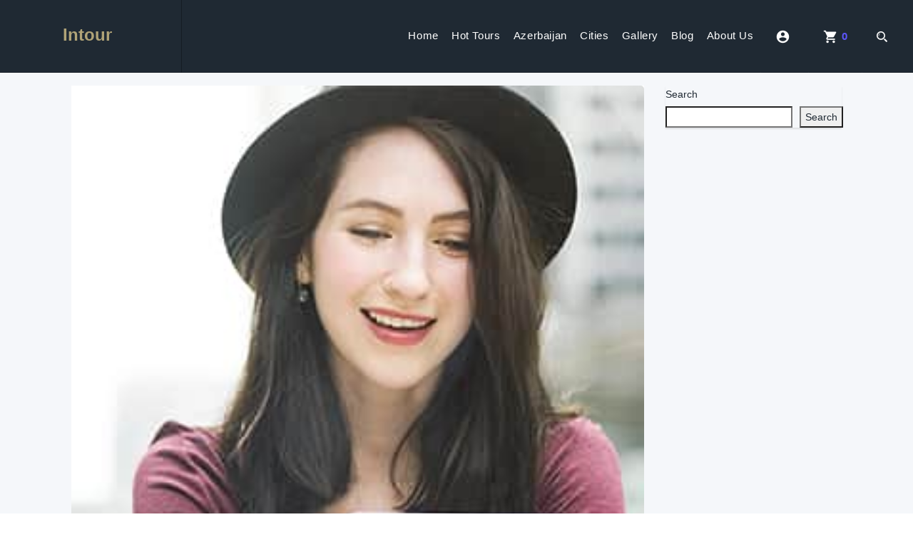

--- FILE ---
content_type: text/html; charset=UTF-8
request_url: https://intour.az/testimonial/riya-yahida-spain/
body_size: 14550
content:
<!DOCTYPE html>
<html lang="en-US">

<head>
	<meta charset="utf-8">
	<meta http-equiv="X-UA-Compatible" content="IE=edge">
	<meta name="viewport" content="width=device-width, initial-scale=1.0">
	<link rel="profile" href="http://gmpg.org/xfn/11">
	<link rel="pingback" href="https://intour.az/xmlrpc.php">

	<!-- favion -->
	<title>Riya Yahida &#8211; Spain &#8211; Intour</title>
<meta name='robots' content='max-image-preview:large' />
<link rel='dns-prefetch' href='//connect.facebook.net' />
<link rel="alternate" type="application/rss+xml" title="Intour &raquo; Feed" href="https://intour.az/feed/" />
<link rel="alternate" type="application/rss+xml" title="Intour &raquo; Comments Feed" href="https://intour.az/comments/feed/" />
<link rel="alternate" type="application/rss+xml" title="Intour &raquo; Riya Yahida &#8211; Spain Comments Feed" href="https://intour.az/testimonial/riya-yahida-spain/feed/" />
<link rel="alternate" title="oEmbed (JSON)" type="application/json+oembed" href="https://intour.az/wp-json/oembed/1.0/embed?url=https%3A%2F%2Fintour.az%2Ftestimonial%2Friya-yahida-spain%2F" />
<link rel="alternate" title="oEmbed (XML)" type="text/xml+oembed" href="https://intour.az/wp-json/oembed/1.0/embed?url=https%3A%2F%2Fintour.az%2Ftestimonial%2Friya-yahida-spain%2F&#038;format=xml" />
<style id='wp-img-auto-sizes-contain-inline-css' type='text/css'>
img:is([sizes=auto i],[sizes^="auto," i]){contain-intrinsic-size:3000px 1500px}
/*# sourceURL=wp-img-auto-sizes-contain-inline-css */
</style>
<style id='wp-emoji-styles-inline-css' type='text/css'>

	img.wp-smiley, img.emoji {
		display: inline !important;
		border: none !important;
		box-shadow: none !important;
		height: 1em !important;
		width: 1em !important;
		margin: 0 0.07em !important;
		vertical-align: -0.1em !important;
		background: none !important;
		padding: 0 !important;
	}
/*# sourceURL=wp-emoji-styles-inline-css */
</style>
<style id='wp-block-library-inline-css' type='text/css'>
:root{--wp-block-synced-color:#7a00df;--wp-block-synced-color--rgb:122,0,223;--wp-bound-block-color:var(--wp-block-synced-color);--wp-editor-canvas-background:#ddd;--wp-admin-theme-color:#007cba;--wp-admin-theme-color--rgb:0,124,186;--wp-admin-theme-color-darker-10:#006ba1;--wp-admin-theme-color-darker-10--rgb:0,107,160.5;--wp-admin-theme-color-darker-20:#005a87;--wp-admin-theme-color-darker-20--rgb:0,90,135;--wp-admin-border-width-focus:2px}@media (min-resolution:192dpi){:root{--wp-admin-border-width-focus:1.5px}}.wp-element-button{cursor:pointer}:root .has-very-light-gray-background-color{background-color:#eee}:root .has-very-dark-gray-background-color{background-color:#313131}:root .has-very-light-gray-color{color:#eee}:root .has-very-dark-gray-color{color:#313131}:root .has-vivid-green-cyan-to-vivid-cyan-blue-gradient-background{background:linear-gradient(135deg,#00d084,#0693e3)}:root .has-purple-crush-gradient-background{background:linear-gradient(135deg,#34e2e4,#4721fb 50%,#ab1dfe)}:root .has-hazy-dawn-gradient-background{background:linear-gradient(135deg,#faaca8,#dad0ec)}:root .has-subdued-olive-gradient-background{background:linear-gradient(135deg,#fafae1,#67a671)}:root .has-atomic-cream-gradient-background{background:linear-gradient(135deg,#fdd79a,#004a59)}:root .has-nightshade-gradient-background{background:linear-gradient(135deg,#330968,#31cdcf)}:root .has-midnight-gradient-background{background:linear-gradient(135deg,#020381,#2874fc)}:root{--wp--preset--font-size--normal:16px;--wp--preset--font-size--huge:42px}.has-regular-font-size{font-size:1em}.has-larger-font-size{font-size:2.625em}.has-normal-font-size{font-size:var(--wp--preset--font-size--normal)}.has-huge-font-size{font-size:var(--wp--preset--font-size--huge)}.has-text-align-center{text-align:center}.has-text-align-left{text-align:left}.has-text-align-right{text-align:right}.has-fit-text{white-space:nowrap!important}#end-resizable-editor-section{display:none}.aligncenter{clear:both}.items-justified-left{justify-content:flex-start}.items-justified-center{justify-content:center}.items-justified-right{justify-content:flex-end}.items-justified-space-between{justify-content:space-between}.screen-reader-text{border:0;clip-path:inset(50%);height:1px;margin:-1px;overflow:hidden;padding:0;position:absolute;width:1px;word-wrap:normal!important}.screen-reader-text:focus{background-color:#ddd;clip-path:none;color:#444;display:block;font-size:1em;height:auto;left:5px;line-height:normal;padding:15px 23px 14px;text-decoration:none;top:5px;width:auto;z-index:100000}html :where(.has-border-color){border-style:solid}html :where([style*=border-top-color]){border-top-style:solid}html :where([style*=border-right-color]){border-right-style:solid}html :where([style*=border-bottom-color]){border-bottom-style:solid}html :where([style*=border-left-color]){border-left-style:solid}html :where([style*=border-width]){border-style:solid}html :where([style*=border-top-width]){border-top-style:solid}html :where([style*=border-right-width]){border-right-style:solid}html :where([style*=border-bottom-width]){border-bottom-style:solid}html :where([style*=border-left-width]){border-left-style:solid}html :where(img[class*=wp-image-]){height:auto;max-width:100%}:where(figure){margin:0 0 1em}html :where(.is-position-sticky){--wp-admin--admin-bar--position-offset:var(--wp-admin--admin-bar--height,0px)}@media screen and (max-width:600px){html :where(.is-position-sticky){--wp-admin--admin-bar--position-offset:0px}}

/*# sourceURL=wp-block-library-inline-css */
</style><style id='wp-block-search-inline-css' type='text/css'>
.wp-block-search__button{margin-left:10px;word-break:normal}.wp-block-search__button.has-icon{line-height:0}.wp-block-search__button svg{height:1.25em;min-height:24px;min-width:24px;width:1.25em;fill:currentColor;vertical-align:text-bottom}:where(.wp-block-search__button){border:1px solid #ccc;padding:6px 10px}.wp-block-search__inside-wrapper{display:flex;flex:auto;flex-wrap:nowrap;max-width:100%}.wp-block-search__label{width:100%}.wp-block-search.wp-block-search__button-only .wp-block-search__button{box-sizing:border-box;display:flex;flex-shrink:0;justify-content:center;margin-left:0;max-width:100%}.wp-block-search.wp-block-search__button-only .wp-block-search__inside-wrapper{min-width:0!important;transition-property:width}.wp-block-search.wp-block-search__button-only .wp-block-search__input{flex-basis:100%;transition-duration:.3s}.wp-block-search.wp-block-search__button-only.wp-block-search__searchfield-hidden,.wp-block-search.wp-block-search__button-only.wp-block-search__searchfield-hidden .wp-block-search__inside-wrapper{overflow:hidden}.wp-block-search.wp-block-search__button-only.wp-block-search__searchfield-hidden .wp-block-search__input{border-left-width:0!important;border-right-width:0!important;flex-basis:0;flex-grow:0;margin:0;min-width:0!important;padding-left:0!important;padding-right:0!important;width:0!important}:where(.wp-block-search__input){appearance:none;border:1px solid #949494;flex-grow:1;font-family:inherit;font-size:inherit;font-style:inherit;font-weight:inherit;letter-spacing:inherit;line-height:inherit;margin-left:0;margin-right:0;min-width:3rem;padding:8px;text-decoration:unset!important;text-transform:inherit}:where(.wp-block-search__button-inside .wp-block-search__inside-wrapper){background-color:#fff;border:1px solid #949494;box-sizing:border-box;padding:4px}:where(.wp-block-search__button-inside .wp-block-search__inside-wrapper) .wp-block-search__input{border:none;border-radius:0;padding:0 4px}:where(.wp-block-search__button-inside .wp-block-search__inside-wrapper) .wp-block-search__input:focus{outline:none}:where(.wp-block-search__button-inside .wp-block-search__inside-wrapper) :where(.wp-block-search__button){padding:4px 8px}.wp-block-search.aligncenter .wp-block-search__inside-wrapper{margin:auto}.wp-block[data-align=right] .wp-block-search.wp-block-search__button-only .wp-block-search__inside-wrapper{float:right}
/*# sourceURL=https://intour.az/wp-includes/blocks/search/style.min.css */
</style>
<style id='wp-block-group-inline-css' type='text/css'>
.wp-block-group{box-sizing:border-box}:where(.wp-block-group.wp-block-group-is-layout-constrained){position:relative}
/*# sourceURL=https://intour.az/wp-includes/blocks/group/style.min.css */
</style>
<link rel='stylesheet' id='wc-blocks-style-css' href='https://intour.az/wp-content/plugins/woocommerce/assets/client/blocks/wc-blocks.css?ver=wc-10.1.1' type='text/css' media='all' />
<style id='global-styles-inline-css' type='text/css'>
:root{--wp--preset--aspect-ratio--square: 1;--wp--preset--aspect-ratio--4-3: 4/3;--wp--preset--aspect-ratio--3-4: 3/4;--wp--preset--aspect-ratio--3-2: 3/2;--wp--preset--aspect-ratio--2-3: 2/3;--wp--preset--aspect-ratio--16-9: 16/9;--wp--preset--aspect-ratio--9-16: 9/16;--wp--preset--color--black: #000000;--wp--preset--color--cyan-bluish-gray: #abb8c3;--wp--preset--color--white: #ffffff;--wp--preset--color--pale-pink: #f78da7;--wp--preset--color--vivid-red: #cf2e2e;--wp--preset--color--luminous-vivid-orange: #ff6900;--wp--preset--color--luminous-vivid-amber: #fcb900;--wp--preset--color--light-green-cyan: #7bdcb5;--wp--preset--color--vivid-green-cyan: #00d084;--wp--preset--color--pale-cyan-blue: #8ed1fc;--wp--preset--color--vivid-cyan-blue: #0693e3;--wp--preset--color--vivid-purple: #9b51e0;--wp--preset--gradient--vivid-cyan-blue-to-vivid-purple: linear-gradient(135deg,rgb(6,147,227) 0%,rgb(155,81,224) 100%);--wp--preset--gradient--light-green-cyan-to-vivid-green-cyan: linear-gradient(135deg,rgb(122,220,180) 0%,rgb(0,208,130) 100%);--wp--preset--gradient--luminous-vivid-amber-to-luminous-vivid-orange: linear-gradient(135deg,rgb(252,185,0) 0%,rgb(255,105,0) 100%);--wp--preset--gradient--luminous-vivid-orange-to-vivid-red: linear-gradient(135deg,rgb(255,105,0) 0%,rgb(207,46,46) 100%);--wp--preset--gradient--very-light-gray-to-cyan-bluish-gray: linear-gradient(135deg,rgb(238,238,238) 0%,rgb(169,184,195) 100%);--wp--preset--gradient--cool-to-warm-spectrum: linear-gradient(135deg,rgb(74,234,220) 0%,rgb(151,120,209) 20%,rgb(207,42,186) 40%,rgb(238,44,130) 60%,rgb(251,105,98) 80%,rgb(254,248,76) 100%);--wp--preset--gradient--blush-light-purple: linear-gradient(135deg,rgb(255,206,236) 0%,rgb(152,150,240) 100%);--wp--preset--gradient--blush-bordeaux: linear-gradient(135deg,rgb(254,205,165) 0%,rgb(254,45,45) 50%,rgb(107,0,62) 100%);--wp--preset--gradient--luminous-dusk: linear-gradient(135deg,rgb(255,203,112) 0%,rgb(199,81,192) 50%,rgb(65,88,208) 100%);--wp--preset--gradient--pale-ocean: linear-gradient(135deg,rgb(255,245,203) 0%,rgb(182,227,212) 50%,rgb(51,167,181) 100%);--wp--preset--gradient--electric-grass: linear-gradient(135deg,rgb(202,248,128) 0%,rgb(113,206,126) 100%);--wp--preset--gradient--midnight: linear-gradient(135deg,rgb(2,3,129) 0%,rgb(40,116,252) 100%);--wp--preset--font-size--small: 13px;--wp--preset--font-size--medium: 20px;--wp--preset--font-size--large: 36px;--wp--preset--font-size--x-large: 42px;--wp--preset--spacing--20: 0.44rem;--wp--preset--spacing--30: 0.67rem;--wp--preset--spacing--40: 1rem;--wp--preset--spacing--50: 1.5rem;--wp--preset--spacing--60: 2.25rem;--wp--preset--spacing--70: 3.38rem;--wp--preset--spacing--80: 5.06rem;--wp--preset--shadow--natural: 6px 6px 9px rgba(0, 0, 0, 0.2);--wp--preset--shadow--deep: 12px 12px 50px rgba(0, 0, 0, 0.4);--wp--preset--shadow--sharp: 6px 6px 0px rgba(0, 0, 0, 0.2);--wp--preset--shadow--outlined: 6px 6px 0px -3px rgb(255, 255, 255), 6px 6px rgb(0, 0, 0);--wp--preset--shadow--crisp: 6px 6px 0px rgb(0, 0, 0);}:where(.is-layout-flex){gap: 0.5em;}:where(.is-layout-grid){gap: 0.5em;}body .is-layout-flex{display: flex;}.is-layout-flex{flex-wrap: wrap;align-items: center;}.is-layout-flex > :is(*, div){margin: 0;}body .is-layout-grid{display: grid;}.is-layout-grid > :is(*, div){margin: 0;}:where(.wp-block-columns.is-layout-flex){gap: 2em;}:where(.wp-block-columns.is-layout-grid){gap: 2em;}:where(.wp-block-post-template.is-layout-flex){gap: 1.25em;}:where(.wp-block-post-template.is-layout-grid){gap: 1.25em;}.has-black-color{color: var(--wp--preset--color--black) !important;}.has-cyan-bluish-gray-color{color: var(--wp--preset--color--cyan-bluish-gray) !important;}.has-white-color{color: var(--wp--preset--color--white) !important;}.has-pale-pink-color{color: var(--wp--preset--color--pale-pink) !important;}.has-vivid-red-color{color: var(--wp--preset--color--vivid-red) !important;}.has-luminous-vivid-orange-color{color: var(--wp--preset--color--luminous-vivid-orange) !important;}.has-luminous-vivid-amber-color{color: var(--wp--preset--color--luminous-vivid-amber) !important;}.has-light-green-cyan-color{color: var(--wp--preset--color--light-green-cyan) !important;}.has-vivid-green-cyan-color{color: var(--wp--preset--color--vivid-green-cyan) !important;}.has-pale-cyan-blue-color{color: var(--wp--preset--color--pale-cyan-blue) !important;}.has-vivid-cyan-blue-color{color: var(--wp--preset--color--vivid-cyan-blue) !important;}.has-vivid-purple-color{color: var(--wp--preset--color--vivid-purple) !important;}.has-black-background-color{background-color: var(--wp--preset--color--black) !important;}.has-cyan-bluish-gray-background-color{background-color: var(--wp--preset--color--cyan-bluish-gray) !important;}.has-white-background-color{background-color: var(--wp--preset--color--white) !important;}.has-pale-pink-background-color{background-color: var(--wp--preset--color--pale-pink) !important;}.has-vivid-red-background-color{background-color: var(--wp--preset--color--vivid-red) !important;}.has-luminous-vivid-orange-background-color{background-color: var(--wp--preset--color--luminous-vivid-orange) !important;}.has-luminous-vivid-amber-background-color{background-color: var(--wp--preset--color--luminous-vivid-amber) !important;}.has-light-green-cyan-background-color{background-color: var(--wp--preset--color--light-green-cyan) !important;}.has-vivid-green-cyan-background-color{background-color: var(--wp--preset--color--vivid-green-cyan) !important;}.has-pale-cyan-blue-background-color{background-color: var(--wp--preset--color--pale-cyan-blue) !important;}.has-vivid-cyan-blue-background-color{background-color: var(--wp--preset--color--vivid-cyan-blue) !important;}.has-vivid-purple-background-color{background-color: var(--wp--preset--color--vivid-purple) !important;}.has-black-border-color{border-color: var(--wp--preset--color--black) !important;}.has-cyan-bluish-gray-border-color{border-color: var(--wp--preset--color--cyan-bluish-gray) !important;}.has-white-border-color{border-color: var(--wp--preset--color--white) !important;}.has-pale-pink-border-color{border-color: var(--wp--preset--color--pale-pink) !important;}.has-vivid-red-border-color{border-color: var(--wp--preset--color--vivid-red) !important;}.has-luminous-vivid-orange-border-color{border-color: var(--wp--preset--color--luminous-vivid-orange) !important;}.has-luminous-vivid-amber-border-color{border-color: var(--wp--preset--color--luminous-vivid-amber) !important;}.has-light-green-cyan-border-color{border-color: var(--wp--preset--color--light-green-cyan) !important;}.has-vivid-green-cyan-border-color{border-color: var(--wp--preset--color--vivid-green-cyan) !important;}.has-pale-cyan-blue-border-color{border-color: var(--wp--preset--color--pale-cyan-blue) !important;}.has-vivid-cyan-blue-border-color{border-color: var(--wp--preset--color--vivid-cyan-blue) !important;}.has-vivid-purple-border-color{border-color: var(--wp--preset--color--vivid-purple) !important;}.has-vivid-cyan-blue-to-vivid-purple-gradient-background{background: var(--wp--preset--gradient--vivid-cyan-blue-to-vivid-purple) !important;}.has-light-green-cyan-to-vivid-green-cyan-gradient-background{background: var(--wp--preset--gradient--light-green-cyan-to-vivid-green-cyan) !important;}.has-luminous-vivid-amber-to-luminous-vivid-orange-gradient-background{background: var(--wp--preset--gradient--luminous-vivid-amber-to-luminous-vivid-orange) !important;}.has-luminous-vivid-orange-to-vivid-red-gradient-background{background: var(--wp--preset--gradient--luminous-vivid-orange-to-vivid-red) !important;}.has-very-light-gray-to-cyan-bluish-gray-gradient-background{background: var(--wp--preset--gradient--very-light-gray-to-cyan-bluish-gray) !important;}.has-cool-to-warm-spectrum-gradient-background{background: var(--wp--preset--gradient--cool-to-warm-spectrum) !important;}.has-blush-light-purple-gradient-background{background: var(--wp--preset--gradient--blush-light-purple) !important;}.has-blush-bordeaux-gradient-background{background: var(--wp--preset--gradient--blush-bordeaux) !important;}.has-luminous-dusk-gradient-background{background: var(--wp--preset--gradient--luminous-dusk) !important;}.has-pale-ocean-gradient-background{background: var(--wp--preset--gradient--pale-ocean) !important;}.has-electric-grass-gradient-background{background: var(--wp--preset--gradient--electric-grass) !important;}.has-midnight-gradient-background{background: var(--wp--preset--gradient--midnight) !important;}.has-small-font-size{font-size: var(--wp--preset--font-size--small) !important;}.has-medium-font-size{font-size: var(--wp--preset--font-size--medium) !important;}.has-large-font-size{font-size: var(--wp--preset--font-size--large) !important;}.has-x-large-font-size{font-size: var(--wp--preset--font-size--x-large) !important;}
/*# sourceURL=global-styles-inline-css */
</style>

<style id='classic-theme-styles-inline-css' type='text/css'>
/*! This file is auto-generated */
.wp-block-button__link{color:#fff;background-color:#32373c;border-radius:9999px;box-shadow:none;text-decoration:none;padding:calc(.667em + 2px) calc(1.333em + 2px);font-size:1.125em}.wp-block-file__button{background:#32373c;color:#fff;text-decoration:none}
/*# sourceURL=/wp-includes/css/classic-themes.min.css */
</style>
<link rel='stylesheet' id='contact-form-7-css' href='https://intour.az/wp-content/plugins/contact-form-7/includes/css/styles.css?ver=6.1.1' type='text/css' media='all' />
<link rel='stylesheet' id='woocommerce-layout-css' href='https://intour.az/wp-content/plugins/woocommerce/assets/css/woocommerce-layout.css?ver=10.1.1' type='text/css' media='all' />
<link rel='stylesheet' id='woocommerce-smallscreen-css' href='https://intour.az/wp-content/plugins/woocommerce/assets/css/woocommerce-smallscreen.css?ver=10.1.1' type='text/css' media='only screen and (max-width: 768px)' />
<link rel='stylesheet' id='woocommerce-general-css' href='https://intour.az/wp-content/plugins/woocommerce/assets/css/woocommerce.css?ver=10.1.1' type='text/css' media='all' />
<style id='woocommerce-inline-inline-css' type='text/css'>
.woocommerce form .form-row .required { visibility: visible; }
/*# sourceURL=woocommerce-inline-inline-css */
</style>
<link rel='stylesheet' id='brands-styles-css' href='https://intour.az/wp-content/plugins/woocommerce/assets/css/brands.css?ver=10.1.1' type='text/css' media='all' />
<link rel='stylesheet' id='entrada-font-awesome-css' href='https://intour.az/wp-content/themes/entrada/dist/styles/lib/font-awesome.css?ver=6.9' type='text/css' media='all' />
<link rel='stylesheet' id='entrada-materials-css' href='https://intour.az/wp-content/themes/entrada/vendors/material-design-icons/material-icons.css?ver=6.9' type='text/css' media='all' />
<link rel='stylesheet' id='entrada-icomoon-css' href='https://intour.az/wp-content/themes/entrada/dist/styles/lib/icomoon.css?ver=6.9' type='text/css' media='all' />
<link rel='stylesheet' id='entrada-animate-css' href='https://intour.az/wp-content/themes/entrada/dist/styles/lib/animate.css?ver=6.9' type='text/css' media='all' />
<link rel='stylesheet' id='entrada-bootstrap-css' href='https://intour.az/wp-content/themes/entrada/dist/styles/bootstrap.css?ver=6.9' type='text/css' media='all' />
<link rel='stylesheet' id='entrada-owl-carousel-css' href='https://intour.az/wp-content/themes/entrada/dist/styles/lib/owl.carousel.css?ver=6.9' type='text/css' media='all' />
<link rel='stylesheet' id='entrada-owl-theme-css' href='https://intour.az/wp-content/themes/entrada/dist/styles/lib/owl.theme.css?ver=6.9' type='text/css' media='all' />
<link rel='stylesheet' id='entrada-jquery-css' href='https://intour.az/wp-content/themes/entrada/vendors/jquery-ui/jquery-ui.min.css?ver=6.9' type='text/css' media='all' />
<link rel='stylesheet' id='entrada-jquery-fancybox-css' href='https://intour.az/wp-content/themes/entrada/vendors/fancybox/jquery.fancybox.css?ver=6.9' type='text/css' media='all' />
<link rel='stylesheet' id='entrada-datepicker-css' href='https://intour.az/wp-content/themes/entrada/vendors/bootstrap-datetimepicker-master/dist/css/bootstrap-datepicker.css?ver=6.9' type='text/css' media='all' />
<link rel='stylesheet' id='entrada-datepicker-standalone-css' href='https://intour.az/wp-content/themes/entrada/vendors/bootstrap-datetimepicker-master/dist/css/bootstrap-datepicker.standalone.css?ver=6.9' type='text/css' media='all' />
<link rel='stylesheet' id='entrada-rateyo-css' href='https://intour.az/wp-content/themes/entrada/vendors/rateYo/min/jquery.rateyo.min.css?ver=6.9' type='text/css' media='all' />
<link rel='stylesheet' id='entrada-style-css' href='https://intour.az/wp-content/themes/entrada-child-modern/style.css?ver=6.9' type='text/css' media='all' />
<link rel='stylesheet' id='entrada-styles-css' href='https://intour.az/wp-content/themes/entrada/admin/vc/vc_overwrite.css?ver=6.9' type='text/css' media='all' />
<link rel='stylesheet' id='entrada-vc-addons-css' href='https://intour.az/wp-content/plugins/entrada-vc-addons/css/entrada_vc_addons.css?ver=6.9' type='text/css' media='all' />
<script type="text/javascript" src="https://intour.az/wp-includes/js/jquery/jquery.min.js?ver=3.7.1" id="jquery-core-js"></script>
<script type="text/javascript" src="https://intour.az/wp-includes/js/jquery/jquery-migrate.min.js?ver=3.4.1" id="jquery-migrate-js"></script>
<script type="text/javascript" src="https://intour.az/wp-content/plugins/woocommerce/assets/js/jquery-blockui/jquery.blockUI.min.js?ver=2.7.0-wc.10.1.1" id="jquery-blockui-js" data-wp-strategy="defer"></script>
<script type="text/javascript" id="wc-add-to-cart-js-extra">
/* <![CDATA[ */
var wc_add_to_cart_params = {"ajax_url":"/wp-admin/admin-ajax.php","wc_ajax_url":"/?wc-ajax=%%endpoint%%","i18n_view_cart":"View cart","cart_url":"https://intour.az/cart/","is_cart":"","cart_redirect_after_add":"no"};
//# sourceURL=wc-add-to-cart-js-extra
/* ]]> */
</script>
<script type="text/javascript" src="https://intour.az/wp-content/plugins/woocommerce/assets/js/frontend/add-to-cart.min.js?ver=10.1.1" id="wc-add-to-cart-js" data-wp-strategy="defer"></script>
<script type="text/javascript" src="https://intour.az/wp-content/plugins/woocommerce/assets/js/js-cookie/js.cookie.min.js?ver=2.1.4-wc.10.1.1" id="js-cookie-js" defer="defer" data-wp-strategy="defer"></script>
<script type="text/javascript" id="woocommerce-js-extra">
/* <![CDATA[ */
var woocommerce_params = {"ajax_url":"/wp-admin/admin-ajax.php","wc_ajax_url":"/?wc-ajax=%%endpoint%%","i18n_password_show":"Show password","i18n_password_hide":"Hide password"};
//# sourceURL=woocommerce-js-extra
/* ]]> */
</script>
<script type="text/javascript" src="https://intour.az/wp-content/plugins/woocommerce/assets/js/frontend/woocommerce.min.js?ver=10.1.1" id="woocommerce-js" defer="defer" data-wp-strategy="defer"></script>
<script type="text/javascript" src="https://intour.az/wp-content/plugins/js_composer/assets/js/vendors/woocommerce-add-to-cart.js?ver=6.6.0" id="vc_woocommerce-add-to-cart-js-js"></script>
<link rel="https://api.w.org/" href="https://intour.az/wp-json/" /><link rel="EditURI" type="application/rsd+xml" title="RSD" href="https://intour.az/xmlrpc.php?rsd" />
<meta name="generator" content="WordPress 6.9" />
<meta name="generator" content="WooCommerce 10.1.1" />
<link rel="canonical" href="https://intour.az/testimonial/riya-yahida-spain/" />
<link rel='shortlink' href='https://intour.az/?p=418' />
<script type="text/javascript"> /* <![CDATA[ */ var entradaObj = {}; var entrada_params = {"cookie_path":"","admin_ajax_url":"https:\/\/intour.az\/wp-admin\/admin-ajax.php","site_home_url":"https:\/\/intour.az\/","facebook_appId":false,"no_more_record_found":"NO MORE RECORD FOUND.","no_more_comment_found":"No more comment to load.","no_trip_matches":"No Trip matches your search criteria.","load_more":"LOAD MORE","loading":"LOADING...","procesing_msg":"Please wait while processing...","read_full_review":"Read Full Comment","hide_full_review":"Hide Full Comment","more_option":"More Option","hide_option":"Hide Option","email_mandatory_msg":"Email must be filled out.","uemail_mandatory_msg":"Username Or Email must be filled out.","fname_mandatory_msg":"Your first name must be filled out.","lname_mandatory_msg":"Your last name must be filled out.","aname_mandatory_msg":"Your name must be filled out.","uname_mandatory_msg":"Username must be filled out.","pass_mandatory_msg":"Password must be filled out.","rating_mandatory_msg":"Rating must be selected.","comment_mandatory_msg":"Comment must be filled out.","email_valid_msg":"Valid Email must be filled out.","entrada_locale":"en"};/* ]]> */ </script>
<meta property="fb:appid" content="" />
<meta property="og:type" content="website" />
<meta property="og:title" content="Riya Yahida &#8211; Spain" />
<meta property="og:url" content="https://intour.az/testimonial/riya-yahida-spain/" />
<meta property="og:description" content="This is Photoshop&#8217;s version of Lorem Ipsum. Proin gravida nibh vel velit auctor aliquet. Aenean sollicitudin, lorem quis bibendum auctor, nisi elit consequat ipsum, nec sagittis sem nibh id elit.&hellip;" />
<meta property="og:image" content="https://intour.az/wp-content/uploads/2016/05/shutterstock_446796706-1-300x300.jpg" />
<meta property="og:image:width" content="384" />
<meta property="og:image:height" content="250" />
<meta property="og:site_name" content="Intour" />
<meta property="og:locale" content="en_US" /><style title="Customizer color layout">
	a:hover {
		color: #b0a377;
	}

	.sidebar .panel-heading a {
		color: #b0a377;
	}

	.side-list.hovered-list a:hover {
		color: #b0a377;
	}

	.side-list li.active a {
		color: #b0a377;
	}

	.services-block.has-bg .ico-article:hover .content-title,
	.services-block.has-bg .ico-article:hover a {
		color: #b0a377;
	}

	.services-block.has-bg .ico-article:hover .ico-holder {
		color: #b0a377;
	}

	.dropdown-menu a:hover {
		color: #b0a377;
	}

	.feature-block li a:hover {
		color: #b0a377;
	}

	.content-block.guide-add .social-networks a:hover {
		background: #b0a377;
	}

	.btn.btn-primary:hover {
		border-color: #fafafa;
		background: #fafafa;
	}

	.btn.btn-default {
		border-color: #e2e2e2;
		background: #252525;
	}

	.btn.btn-default:before {
		background: #b0a377;
	}

	.btn.btn-default:hover {
		border-color: #b0a377;
	}

	.btn.btn-info-sub {
		background: #b0a377;
		border-color: #b0a377;
	}

	.btn.btn-info-sub:hover {
		background: #474d4b;
		border-color: #474d4b;
	}

	.btn.btn-info {
		background: #b0a377;
		border-color: #b0a377;
	}

	.btn.btn-info:hover {
		background: #474d4b;
		border-color: #474d4b;
	}

	.btn.btn-white:hover {
		background: #fff;
		color: #b0a377;
	}

	.btn-banner {
		color: #b0a377;
		border: 1px solid #b0a377;
	}

	.btn-banner:hover {
		background: #b0a377;
	}

	.woocommerce input.button {
		background-color: #b0a377;
	}

	.woocommerce input.button:hover {
		background-color: #474d4b;
	}

	.filter-option .link.active,
	.filter-option .link:hover {
		color: #b0a377;
	}

	.pagination-wrap .btn-next a:hover,
	.pagination-wrap .btn-prev a:hover {
		background: none;
		color: #b0a377;
	}

	.pagination-wrap.pagination-solid {
		background: #b0a377;
	}

	.pagination-wrap li a:hover {
		background: #b0a377;
	}

	.pagination-wrap li.active a {
		background: #b0a377;
	}

	.pagination-wrap li.active a:hover {
		background: #b0a377;
	}

	.count-block .block-1 {
		background: #fafafa;
	}

	.count-block .block-2 {
		background: #e2e2e2;
	}

	.count-block .block-3 {
		background: #474d4b;
	}

	.count-block .block-4 {
		background: #b0a377;
	}

	.article.has-hover-s2:hover h3 a {
		color: #474d4b;
	}

	.article.has-hover-s3:hover h3 a {
		color: #b0a377;
	}

	.article .hover-article a:hover {
		color: #b0a377;
	}

	.article .ico-action a:hover {
		color: #474d4b;
	}

	.article h3 a:hover {
		color: #b0a377;
	}

	.article .img-wrap .social-networks a {
		background: #474d4b;
	}

	.article .thumbnail:hover h3 a {
		color: #b0a377;
	}

	.article .thumbnail:hover footer .price span {
		color: #b0a377;
	}

	.article.blog-article:hover .heading {
		color: #474d4b;
	}

	.article.blog-article:hover .heading h3 a {
		color: #474d4b;
	}

	.article.blog-article:hover .link-view a {
		color: #474d4b;
	}

	.article.blog-article:hover .star-rating a,
	.article.blog-article:hover .star-rating span {
		color: #474d4b;
	}

	.article.blog-article .footer-sub a:hover {
		color: #474d4b;
	}

	.blog-single .meta-article a:hover {
		color: #474d4b;
	}

	.meta-article .ico-action a:hover {
		color: #474d4b;
	}

	.img-article .holder:hover .caption,
	.img-article .holder:hover .text-block {
		background: #474d4b;
	}

	.list-view .article .thumbnail:hover h3 a {
		color: #474d4b;
	}

	.list-view .article .thumbnail:hover .price span {
		color: #474d4b;
	}

	.list-view .article .thumbnail:hover .activity-level .ico {
		color: #474d4b;
	}

	.list-view .article .thumbnail:hover .star-rating {
		color: #474d4b;
	}

	.list-view .article .ico-action a:hover {
		color: #474d4b;
	}

	.recent-block .thumbnail:hover .sub-info span:last-child {
		color: #474d4b;
	}

	.recent-block .article .popup {
		background: #474d4b;
	}

	.recent-block .article .popup:before {
		border-top-color: #474d4b;
	}

	.datepicker table tr td.day:hover,
	.datepicker table tr td span:hover,
	.datepicker table tr td.day.focused {
		background: #b0a377;
	}

	.datepicker .datepicker-switch:hover,
	.datepicker .prev:hover,
	.datepicker .next:hover,
	.datepicker tfoot tr th:hover {
		background: #b0a377;
	}

	.datepicker table tr td.day.focused,
	.datepicker table tr td span.focused {
		color: #252525;
	}

	.datepicker table tr td.active:hover,
	.datepicker table tr td.active:hover:hover,
	.datepicker table tr td.active.disabled:hover,
	.datepicker table tr td.active.disabled:hover:hover,
	.datepicker table tr td.active:active,
	.datepicker table tr td.active:hover:active,
	.datepicker table tr td.active.disabled:active,
	.datepicker table tr td.active.disabled:hover:active,
	.datepicker table tr td.active.active,
	.datepicker table tr td.active:hover.active,
	.datepicker table tr td.active.disabled.active,
	.datepicker table tr td.active.disabled:hover.active,
	.datepicker table tr td.active.disabled,
	.datepicker table tr td.active:hover.disabled,
	.datepicker table tr td.active.disabled.disabled,
	.datepicker table tr td.active.disabled:hover.disabled,
	.datepicker table tr td.active[disabled],
	.datepicker table tr td.active:hover[disabled],
	.datepicker table tr td.active.disabled[disabled],
	.datepicker table tr td.active.disabled:hover[disabled],
	.datepicker table tr td span.active:hover,
	.datepicker table tr td span.active:hover:hover,
	.datepicker table tr td span.active.disabled:hover,
	.datepicker table tr td span.active.disabled:hover:hover,
	.datepicker table tr td span.active:active,
	.datepicker table tr td span.active:hover:active,
	.datepicker table tr td span.active.disabled:active,
	.datepicker table tr td span.active.disabled:hover:active,
	.datepicker table tr td span.active.active,
	.datepicker table tr td span.active:hover.active,
	.datepicker table tr td span.active.disabled.active,
	.datepicker table tr td span.active.disabled:hover.active,
	.datepicker table tr td span.active.disabled,
	.datepicker table tr td span.active:hover.disabled,
	.datepicker table tr td span.active.disabled.disabled,
	.datepicker table tr td span.active.disabled:hover.disabled,
	.datepicker table tr td span.active[disabled],
	.datepicker table tr td span.active:hover[disabled],
	.datepicker table tr td span.active.disabled[disabled],
	.datepicker table tr td span.active.disabled:hover[disabled] {
		background: #474d4b;
	}

	.datepicker table tr td.today,
	.datepicker table tr td.today.disabled,
	.datepicker table tr td.today.disabled:hover {
		background: #474d4b;
	}

	.jcf-select-drop.jcf-select-trip-select-v2 .jcf-hover {
		background: #b0a377;
	}

	.image-slide .controls a {
		background: #b0a377;
	}

	.image-slide .controls a:hover {
		background: #b0a377;
	}

	.popup {
		background: #b0a377;
	}

	.popup:before {
		border-bottom: 7px solid #b0a377;
	}

	.pop-opener:hover [class^='icon-'],
	.pop-opener:hover [class*=' icon-'] {
		color: #b0a377;
	}

	.article .pop-opener:hover [class^='icon-'],
	.article .pop-opener:hover [class*=' icon-'] {
		color: #474d4b;
	}

	.article .popup {
		background: #474d4b;
	}

	.article .popup:before {
		border-bottom-color: #474d4b;
	}

	.comment-slot .name a:hover {
		color: #474d4b;
	}

	.comments .comment-slot .text:hover a {
		color: #b0a377;
	}

	.comments .comment-slot .text:hover .star-rating {
		color: #b0a377;
	}

	.comments .link-more a:hover {
		color: #b0a377;
	}

	.featured-content.feature-small {
		background: #474d4b;
	}

	.progress .progress-bar {
		background: #b0a377;
	}

	.progress .value {
		background: #474d4b;
	}

	.progress .value:before {
		border-color: #474d4btransparent transparent;
	}

	.block-quotation {
		background: #b0a377;
	}

	.partner-block a:before {
		background: #474d4b;
	}

	.content-intro .map-col .holder {
		background: #474d4b;
	}

	.trip-info .reviews-info .star-rating {
		color: #474d4b;
	}

	#tour-slide .owl-prev:hover,
	#tour-slide .owl-next:hover {
		background: #b0a377;
	}

	.demo-wrapper .owl-theme .owl-controls .owl-buttons .owl-next,
	.demo-wrapper .owl-theme .owl-controls .owl-buttons .owl-prev {
		background: #252525;
	}

	.demo-wrapper .owl-theme .owl-controls .owl-buttons .owl-next:hover,
	.demo-wrapper .owl-theme .owl-controls .owl-buttons .owl-prev:hover {
		background: #b0a377;
	}

	.trip-detail .nav-wrap {
		background: #b0a377;
	}

	.top-user-panel>li>a:hover,
	.top-right-panel>li>a:hover,
	.top-right-panel>li>a:hover {
		color: #b0a377;
	}

	.header-box:hover {
		color: #b0a377;
	}

	.header-box a:hover {
		color: #b0a377;
	}

	.nav-tabs>li.active a,
	.nav-tabs>li:focus a {
		color: #b0a377;
	}

	.nav-tabs>li.active a:hover,
	.nav-tabs>li.active a.active,
	.nav-tabs>li.active a:focus,
	.nav-tabs>li:focus a:hover,
	.nav-tabs>li:focus a.active,
	.nav-tabs>li:focus a:focus {
		color: #b0a377;
	}

	.nav-tabs>li>a:hover {
		color: #b0a377;
	}

	.carousel .carousel-control:hover {
		background: #b0a377;
	}

	.reviews-slot .name a:hover {
		color: #b0a377;
	}

	.trip-form {
		box-shadow: none;
		background: rgba(, .80);
		border: 10px solid rgba(, .95);
	}

	.jcf-select.jcf-select-filter-select {
		background: #b0a377;
	}

	.jcf-select.jcf-select-sort-select {
		background: #b0a377;
	}

	.jcf-select-trip .jcf-select-drop-content {
		background: rgba(, .61);
	}

	.jcf-select-trip .jcf-list {
		background: rgba(, .61);
	}

	.jcf-select-trip .jcf-hover {
		background: rgba(50, 157, 136, .61);
	}

	.comment-form .form-rate .star-rating>span:hover {
		color: #474d4b;
	}

	.contact-info .tel.bg-blue {
		background: #474d4b;
	}

	.contact-form [type='submit'].btn {
		border-color: #b0a377;
	}

	.contact-form [type='submit'].btn:hover {
		background: #b0a377;
	}

	.contact-confirmation {
		color: #474d4b;
	}

	.error {
		color: #474d4b;
	}

	.special-block {
		background: #474d4b;
	}

	.browse-block .column.browse-destination a {
		background: #b0a377;
	}

	.browse-block .column.browse-adventures a {
		background: #474d4b;
	}

	.cart-holder .delete:hover {
		color: #b0a377;
	}

	.footer-nav a:hover {
		color: #e2e2e2;
	}

	.social-wrap li a:hover {
		color: #b0a377;
	}

	.footer-bottom a:hover {
		color: #e2e2e2;
	}

	.cart-list .name a:hover {
		color: #b0a377;
	}

	.cart-list li:hover a {
		color: #b0a377;
	}

	.cart-list li:hover .name a {
		color: #b0a377;
	}

	#scroll-to-top {
		background: #b0a377;
	}

	/* From Woocommerce */

	.product-detail-container .nav-v li a {
		border: 2px solid #252525;
	}

	.product-detail-container .nav-v li.active a,
	.product-detail-container .nav-v li:focus a {
		border: 2px solid #b0a377;
	}

	.woocommerce a.button,
	.woocommerce input.button,
	.woocommerce button.button {
		background-color: #b0a377!important;
	}

	.woocommerce a.button:hover,
	.woocommerce input.button:hover,
	.woocommerce button.button:hover {
		background: #474d4b!important;
	}

	.woocommerce .woocommerce-info {
		border-top: 3px solid #b0a377;
	}

	.woocommerce-MyAccount-navigation-link.is-active a {
		color: #474d4b;
	}

	/* Media Query Colors Customization */

	@media only screen and (min-width: 992px) {

		.default-page #header.white-header.fixed-position .navbar-default .navbar-nav>li>a:hover,
		#header.white-header.fixed-position .navbar-default .navbar-nav>li>a:hover {
			color: #b0a377;
		}

		.default-page #header.white-header.fixed-position .navbar-default .navbar-nav>li.hover>a,
		#header.white-header.fixed-position .navbar-default .navbar-nav>li.hover>a {
			color: #b0a377;
		}

		.default-page #header.default-white-header .navbar-default .navbar-nav>li>a:hover,
		#header.default-white-header .navbar-default .navbar-nav>li>a:hover {
			color: #b0a377;
		}

		.default-page #header.default-white-header .navbar-default .navbar-nav>li.hover>a,
		#header.default-white-header .navbar-default .navbar-nav>li.hover>a {
			color: #b0a377;
		}

		.dropdown-menu .drop-holder .col:hover .title,
		.dropdown-menu .drop-holder .col:hover .title a {
			color: #b0a377;
		}

	}

	@media only screen and (min-width: 1025px) {

		#header.fixed-position .navbar-default .navbar-nav>li>a:hover {
			color: #b0a377;
		}

		#header.fixed-position .navbar-default .navbar-nav>li>a:active {
			color: #b0a377;
		}

		#header.fixed-position .search-form .search-opener:hover {
			color: #b0a377;
		}

	}
</style>
<style type='text/css' id="customizer-styles">
	.banner-trip-form{ background:none; border:none;}#footer{background: url('https://intour.az/wp-content/themes/entrada/dist/images/footer/footer-pattern.png');}</style>

<style> @media only screen and ( min-width: 992px ) { .trip-form .holder { width: %; } }</style>	<noscript><style>.woocommerce-product-gallery{ opacity: 1 !important; }</style></noscript>
	<meta name="generator" content="Powered by WPBakery Page Builder - drag and drop page builder for WordPress."/>
<meta name="generator" content="Powered by Slider Revolution 6.5.5 - responsive, Mobile-Friendly Slider Plugin for WordPress with comfortable drag and drop interface." />
<link rel="icon" href="https://intour.az/wp-content/uploads/2016/04/cropped-06B81E8A-5470-4EE5-914E-F7F501A65D09-32x32.png" sizes="32x32" />
<link rel="icon" href="https://intour.az/wp-content/uploads/2016/04/cropped-06B81E8A-5470-4EE5-914E-F7F501A65D09-192x192.png" sizes="192x192" />
<link rel="apple-touch-icon" href="https://intour.az/wp-content/uploads/2016/04/cropped-06B81E8A-5470-4EE5-914E-F7F501A65D09-180x180.png" />
<meta name="msapplication-TileImage" content="https://intour.az/wp-content/uploads/2016/04/cropped-06B81E8A-5470-4EE5-914E-F7F501A65D09-270x270.png" />
<script type="text/javascript">function setREVStartSize(e){
			//window.requestAnimationFrame(function() {				 
				window.RSIW = window.RSIW===undefined ? window.innerWidth : window.RSIW;	
				window.RSIH = window.RSIH===undefined ? window.innerHeight : window.RSIH;	
				try {								
					var pw = document.getElementById(e.c).parentNode.offsetWidth,
						newh;
					pw = pw===0 || isNaN(pw) ? window.RSIW : pw;
					e.tabw = e.tabw===undefined ? 0 : parseInt(e.tabw);
					e.thumbw = e.thumbw===undefined ? 0 : parseInt(e.thumbw);
					e.tabh = e.tabh===undefined ? 0 : parseInt(e.tabh);
					e.thumbh = e.thumbh===undefined ? 0 : parseInt(e.thumbh);
					e.tabhide = e.tabhide===undefined ? 0 : parseInt(e.tabhide);
					e.thumbhide = e.thumbhide===undefined ? 0 : parseInt(e.thumbhide);
					e.mh = e.mh===undefined || e.mh=="" || e.mh==="auto" ? 0 : parseInt(e.mh,0);		
					if(e.layout==="fullscreen" || e.l==="fullscreen") 						
						newh = Math.max(e.mh,window.RSIH);					
					else{					
						e.gw = Array.isArray(e.gw) ? e.gw : [e.gw];
						for (var i in e.rl) if (e.gw[i]===undefined || e.gw[i]===0) e.gw[i] = e.gw[i-1];					
						e.gh = e.el===undefined || e.el==="" || (Array.isArray(e.el) && e.el.length==0)? e.gh : e.el;
						e.gh = Array.isArray(e.gh) ? e.gh : [e.gh];
						for (var i in e.rl) if (e.gh[i]===undefined || e.gh[i]===0) e.gh[i] = e.gh[i-1];
											
						var nl = new Array(e.rl.length),
							ix = 0,						
							sl;					
						e.tabw = e.tabhide>=pw ? 0 : e.tabw;
						e.thumbw = e.thumbhide>=pw ? 0 : e.thumbw;
						e.tabh = e.tabhide>=pw ? 0 : e.tabh;
						e.thumbh = e.thumbhide>=pw ? 0 : e.thumbh;					
						for (var i in e.rl) nl[i] = e.rl[i]<window.RSIW ? 0 : e.rl[i];
						sl = nl[0];									
						for (var i in nl) if (sl>nl[i] && nl[i]>0) { sl = nl[i]; ix=i;}															
						var m = pw>(e.gw[ix]+e.tabw+e.thumbw) ? 1 : (pw-(e.tabw+e.thumbw)) / (e.gw[ix]);					
						newh =  (e.gh[ix] * m) + (e.tabh + e.thumbh);
					}
					var el = document.getElementById(e.c);
					if (el!==null && el) el.style.height = newh+"px";					
					el = document.getElementById(e.c+"_wrapper");
					if (el!==null && el) {
						el.style.height = newh+"px";
						el.style.display = "block";
					}
				} catch(e){
					console.log("Failure at Presize of Slider:" + e)
				}					   
			//});
		  };</script>
<noscript><style> .wpb_animate_when_almost_visible { opacity: 1; }</style></noscript><link rel='stylesheet' id='rs-plugin-settings-css' href='https://intour.az/wp-content/plugins/revslider/public/assets/css/rs6.css?ver=6.5.5' type='text/css' media='all' />
<style id='rs-plugin-settings-inline-css' type='text/css'>
#rs-demo-id {}
/*# sourceURL=rs-plugin-settings-inline-css */
</style>
</head>

<body class="wpb-js-composer js-comp-ver-5.1.1 vc_responsive default-page ">
	<div class="preloader" id="pageLoad">
		<div class="holder">
			<div class="coffee_cup"></div>
		</div>
	</div>
	<!-- main wrapper of the page -->
	<div id="wrapper">
		<div class="page-wrapper">
			<!-- main header of the page -->
						<header id="header" class="white-header ">
									<div class="container-fluid">
						<!-- logo -->
						<div class="logo">
							<a href="https://intour.az/" class="logoanchor">
								<img class="normal hide" src="https://intour.az/wp-content/uploads/2016/04/06B81E8A-5470-4EE5-914E-F7F501A65D09.png" alt="Intour">
								<img class="gray-logo hide" src="https://intour.az/wp-content/uploads/2021/11/5e05a133-d6b2-49c4-a415-625c970fb6a8.jpg" alt="Intour">
								<span class="header_logo_text  ">Intour</span>
							</a>
						</div>
						<!-- main navigation -->
						<nav class="navbar navbar-default">
							<div class="navbar-header">
								<button type="button" class="navbar-toggle nav-opener" data-toggle="collapse" data-target="#nav">
									<span class="sr-only">Toggle Navigation</span>
									<span class="icon-bar"></span>
									<span class="icon-bar"></span>
									<span class="icon-bar"></span>
								</button>
							</div>
							<!-- main menu items and drop for mobile -->
							<div class="collapse navbar-collapse" id="nav">
								<!-- main navbar -->
								<div class="nav-right"><ul id="menu-intour" class="nav navbar-nav "><li id="menu-item-5733" class="menu-item menu-item-type-post_type menu-item-object-page menu-item-home menu-item-5733"><a href="https://intour.az/">Home</a><li id="menu-item-6320" class="menu-item menu-item-type-post_type menu-item-object-page menu-item-6320"><a href="https://intour.az/hot-tours/">Hot Tours</a><li id="menu-item-6190" class="menu-item menu-item-type-post_type menu-item-object-page menu-item-6190"><a href="https://intour.az/a/">Azerbaijan</a><li id="menu-item-5972" class="menu-item menu-item-type-post_type menu-item-object-page menu-item-5972"><a href="https://intour.az/cities/">Cities</a><li id="menu-item-5694" class="menu-item menu-item-type-post_type menu-item-object-page menu-item-5694"><a href="https://intour.az/gallery/">Gallery</a><li id="menu-item-5735" class="menu-item menu-item-type-custom menu-item-object-custom menu-item-5735"><a href="https://tinfo.az/">Blog</a><li id="menu-item-5651" class="menu-item menu-item-type-post_type menu-item-object-page menu-item-5651"><a href="https://intour.az/pages/about-us/">About Us</a></ul>								<ul class="nav navbar-nav ">
									<li class="visible-xs visible-sm">
						<a href="https://intour.az/login">
							<i class="material-icons">account_circle</i>
							<span class="text"> Login </span>
						</a>
					</li>
					<li class="hidden-xs hidden-sm v-divider">
						<a href="https://intour.az/login">
							<i class="material-icons">account_circle</i>
						</a>
					</li>									<li class="visible-xs visible-sm cart-visible"><a href="https://intour.az/cart/"><i class="material-icons">shopping_cart</i><span class="text">Cart</span></a></li><li class="hidden-xs hidden-sm nav-visible dropdown last-dropdown v-divider"><a href="https://intour.az/cart/" data-toggle="dropdown"><i class="material-icons">shopping_cart</i><span class="text hidden-md hidden-lg">Cart</span><span class="text hidden-xs hidden-sm">0</span></a><div class="dropdown-menu dropdown-md"><div class="drop-wrap cart-wrap"><strong class="title">Shopping Cart</strong><div class="footer"><p>Cart is Empty</p></div></div></div></li>																		<li class="visible-md visible-lg nav-visible v-divider"><a href="#" class="search-opener"><span class="icon icon-search"></span></a></li>
								</ul>
								</div>							</div>
						</nav>
					</div>
								<!-- search form -->
				

	<form class="search-form" action="https://intour.az">
		<fieldset>
			<a href="#" class="search-opener hidden-md hidden-lg">
				<span class="icon-search"></span>
			</a>
			<div class="search-wrap">
				<a href="#" class="search-opener close">
					<span class="icon-cross"></span>
				</a>
				<div class="form-group">
					<input type="text" autocomplete="off" class="form-control" name="s" placeholder="Search" id="search-input">
				</div>
			</div>
		</fieldset>
	</form>

			</header>
<main id="main">
	<div class="content-with-sidebar common-spacing content-left page-bg-colored">
		<div class="container">
							<div id="post-418" class="post-418 testimonial type-testimonial status-publish has-post-thumbnail hentry">
					<div id="two-columns" class="row">
						<div id="content" class="col-sm-8 col-md-9">
							<div class="blog-holder">
								<article class="blog-single">
									<div class="img-wrap"><img src="https://intour.az/wp-content/uploads/2016/05/shutterstock_446796706-1.jpg" width="870" height="480" class="img-responsive" alt=""></div><div class="description">
	<h1 class="content-main-heading">Riya Yahida &#8211; Spain</h1>
	<p>This is Photoshop&#8217;s version of Lorem Ipsum. Proin gravida nibh vel velit auctor aliquet. Aenean sollicitudin, lorem quis bibendum auctor, nisi elit consequat ipsum, nec sagittis sem nibh id elit. Duis sed odio sit amet nibh vulputate cursus a sit amet mauris.”</p>
	<footer class="meta-article">

		<div class="footer-sub">
			<div class="rate-info">
				Post by <a href="#">bombaadmin</a>
			</div>

			<div class="comment">
								<a href="https://intour.az/testimonial/riya-yahida-spain/">0 Comments</a>
			</div>
		</div>
		<ul class="ico-action">
			<li class="dropdown">
	    <a class="dLabel" data-toggle="dropdown" aria-haspopup="true" aria-expanded="false" href="#"><span class="icon-share"></span></a>
	    <ul class="dropdown-menu drop-social-share">
	    <li><a href="javascript:void(null);" class="facebook" onClick = "fb_callout(&quot;&quot;, &quot;&quot;, &quot;&quot;, &quot;&quot;);">
	        <span class="ico">
	            <span class="icon-facebook"></span>
	        </span>
	        <span class="text">Share</span>
	    </a>
	    </li>
	    <li><a href="javascript:void(null);" class="twitter" onClick ="share_on_twitter(&quot;&quot;, &quot;&quot;);">
	        <span class="ico">
	            <span class="icon-twitter"></span>
	        </span>
	        <span class="text">Tweet</span>
	    </a> </li>
	    </ul>
	    </li>		</ul>
	</footer>
</div>
<div id="comments" class="comments-area">
	<div class='comment_container comment-form'>	<div id="respond" class="comment-respond">
		<h3 id="reply-title" class="comment-reply-title">LEAVE A COMMENT</h3><form action="https://intour.az/wp-comments-post.php" method="post" id="comment-form" class="comment-form blog-comment-form"><div class="row"><div class="col-sm-12 form-group"><textarea placeholder="Your Comment" name="comment" class="form-control" aria-required="true"></textarea></div></div><div class="row"><div class="col-sm-6 form-group"><input placeholder="Full Name"  id="author" name="author" type="text" class="form-control"  value=""  required='required'></div>
<div class="col-sm-6 form-group"><input placeholder="Email" id="email" name="email" type="text" class="form-control"  value=""  required='required'></div>
<div class="col-sm-12 form-group"><input placeholder="Website"  id="url" name="url" type="text" class="form-control"  value=""></div>
<div class="col-sm-6 form-group form-rate"><input class="give_blog_rating" name="product_rating" type="hidden" value=""><input name="show_rating_field" type="hidden" value="yes"><input placeholder="Rate Article" type="text" class="form-control"><div class="star-rating"><div class="give_blog_rateYo" id="rate"></div></div></div></div><p class="form-submit"><input name="submit" type="submit" id="submit" class="btn btn-default" value="POST YOUR COMMENT" /> <input type='hidden' name='comment_post_ID' value='418' id='comment_post_ID' />
<input type='hidden' name='comment_parent' id='comment_parent' value='0' />
</p></form>	</div><!-- #respond -->
	</div></div>								</article>
							</div>
						</div>
						<aside id="sidebar" class="col-sm-4 col-md-3 sidebar">
	<div class="sidebar-holder">
		<div class="accordion">
			<div class="accordion-group default-widget"><form role="search" method="get" action="https://intour.az/" class="wp-block-search__button-outside wp-block-search__text-button wp-block-search"    ><label class="wp-block-search__label" for="wp-block-search__input-1" >Search</label><div class="wp-block-search__inside-wrapper" ><input class="wp-block-search__input" id="wp-block-search__input-1" placeholder="" value="" type="search" name="s" required /><button aria-label="Search" class="wp-block-search__button wp-element-button" type="submit" >Search</button></div></form></div></div></div><div class="accordion-group default-widget">
<div class="wp-block-group"><div class="wp-block-group__inner-container is-layout-flow wp-block-group-is-layout-flow"></div></div>
</div></div></div><div class="accordion-group default-widget">
<div class="wp-block-group"><div class="wp-block-group__inner-container is-layout-flow wp-block-group-is-layout-flow"></div></div>
</div></div></div><div class="accordion-group default-widget">
<div class="wp-block-group"><div class="wp-block-group__inner-container is-layout-flow wp-block-group-is-layout-flow"></div></div>
</div></div></div><div class="accordion-group default-widget">
<div class="wp-block-group"><div class="wp-block-group__inner-container is-layout-flow wp-block-group-is-layout-flow"></div></div>
</div></div></div><div class="accordion-group default-widget"><form role="search" method="get" id="searchform" class="inner-search" action="https://intour.az/" ><div class="input-wrap"><input type="text" value="" name="s" id="s" placeholder="Search"><button type="submit"><span class="icon-search"></span></button></div></form></div></div></div>
		<div class="accordion-group default-widget">
		<div class="panel-heading"><h4 class="panel-title default-title">Recent Posts</h4></div><div class="panel-collapse collapse in default-widget-panel" role="tabpanel"><div class="panel-body">
		<ul>
											<li>
					<a href="https://intour.az/%d1%82%d1%83%d1%80%d1%8b-%d0%b2-%d1%88%d0%be%d1%82%d0%bb%d0%b0%d0%bd%d0%b4%d0%b8%d1%8e/">Şotlandiyaya turlar</a>
									</li>
											<li>
					<a href="https://intour.az/novruz-turlari-2025/">NOVRUZ TURLARI 2025</a>
									</li>
											<li>
					<a href="https://intour.az/shangri-la-al-husn-oman/">Shangri-La Al Husn , Oman</a>
									</li>
											<li>
					<a href="https://intour.az/bakidan-birbasa-maldiv-adalarina-11-01-18-01-25-1-2-dbl-812-dan-baslayaraq/">BAKIDAN BİRBAŞA MALDİV ADALARINA! 11.01 – 18.01.25; 1/2 DBL, $ 812-dan başlayaraq</a>
									</li>
											<li>
					<a href="https://intour.az/q%c9%99t%c9%99r/">Qətər</a>
									</li>
					</ul>

		</div></div></div><div class="accordion-group default-widget"><div class="panel-heading"><h4 class="panel-title default-title">Categories</h4></div><div class="panel-collapse collapse in default-widget-panel" role="tabpanel"><div class="panel-body">
			<ul>
					<li class="cat-item cat-item-19"><a href="https://intour.az/category/tours/">Budget Tours</a> (9)
</li>
	<li class="cat-item cat-item-20"><a href="https://intour.az/category/insight/">Expert Insight</a> (7)
</li>
	<li class="cat-item cat-item-21"><a href="https://intour.az/category/independent/">Independent</a> (3)
</li>
	<li class="cat-item cat-item-22"><a href="https://intour.az/category/luxury-tours/">Luxury Tours</a> (2)
</li>
	<li class="cat-item cat-item-23"><a href="https://intour.az/category/safety/">Safety Tips</a> (7)
</li>
	<li class="cat-item cat-item-24"><a href="https://intour.az/category/tips-n-tricks/">Tips n Tricks</a> (3)
</li>
	<li class="cat-item cat-item-1"><a href="https://intour.az/category/uncategorized/">Uncategorized</a> (23)
</li>
			</ul>

			</div></div></div>		</div>
	</div>
</aside>					</div>
				</div>
					</div>
	</div>
</main>
</div>
<footer id="footer">
	<div class="container footer-main">
		<!-- footer links -->
		<div class="row footer-holder">
			<nav class="col-md-6 col-lg-3 footer-nav"><h3 class="widget-title">Contact</h3><ul class="menu address-block"><li class="wrap-text"><span class="icon-tel"></span> <a href="tel:994504450097">+994504450097</a></li><li class="wrap-text"><span class="icon-email"></span> <a href="mailto:intour@intour.az">intour@intour.az</a></li><li><span class="icon-home"></span> <address>D.Aliyeva 215,aprt 9
Baku ,Azerbaijan
AZ1014</address></li></ul></nav><nav class="col-md-6 col-lg-3 footer-nav"><h3 class="widget-title">Post Gallery</h3><ul class="side-list gallery-side-list horizontal-list"><li><a href="https://intour.az/%d1%82%d1%83%d1%80%d1%8b-%d0%b2-%d1%88%d0%be%d1%82%d0%bb%d0%b0%d0%bd%d0%b4%d0%b8%d1%8e/"><img src="https://intour.az/wp-content/uploads/2025/05/glasgow-2-150x150.jpg" alt="Image"></a></li><li><a href="https://intour.az/novruz-turlari-2025/"><img src="https://intour.az/wp-content/uploads/2025/02/Top-12-The-Best-Places-to-Visit-in-Gloucestershire-Unmissable-Places-to-See-860x485-1-150x150.jpg" alt="Image"></a></li><li><a href="https://intour.az/shangri-la-al-husn-oman/"><img src="https://intour.az/wp-content/uploads/2025/02/Shangri-La-Al-Husn-6-150x150.jpg" alt="Image"></a></li><li><a href="https://intour.az/bakidan-birbasa-maldiv-adalarina-11-01-18-01-25-1-2-dbl-812-dan-baslayaraq/"><img src="https://intour.az/wp-content/uploads/2025/01/R-2-150x150.jpeg" alt="Image"></a></li><li><a href="https://intour.az/q%c9%99t%c9%99r/"><img src="https://intour.az/wp-content/uploads/2024/12/R-1-150x150.jpeg" alt="Image"></a></li><li><a href="https://intour.az/maldiv-adalari/"><img src="https://intour.az/wp-content/uploads/2024/12/maxresdefault-150x150.jpg" alt="Image"></a></li><li><a href="https://intour.az/ramada-resort-by-wyndham-side-5/"><img src="https://intour.az/wp-content/uploads/2024/06/Medium-Ramada-Resort-by-Wyndham-Side_09-150x150.jpg" alt="Image"></a></li></ul></nav>		</div>
		<!-- social wrap -->
		<ul class="social-wrap"></ul>	</div>
		<div class="footer-bottom ">
		<div class="container">
			<div class="row">
				<div class="col-lg-6">
					<!-- copyright -->
					<strong class="copyright"><i class="fa fa-copyright"></i> <span class="copyright_text">
							Copyright 2021 - Entrada - An Adventure Theme - by Waituk						</span></strong>
				</div>
				<div class="col-lg-6">
					<ul class="payment-option">
											</ul>
				</div>
			</div>
		</div>
	</div>
</footer>
</div>
<!-- scroll to top -->
<div class="scroll-holder text-center">
	<a href="javascript:" id="scroll-to-top"><i class="icon-arrow-down"></i></a>
</div>
<div id='fb-root'></div>

		<script type="text/javascript">
			window.RS_MODULES = window.RS_MODULES || {};
			window.RS_MODULES.modules = window.RS_MODULES.modules || {};
			window.RS_MODULES.waiting = window.RS_MODULES.waiting || [];
			window.RS_MODULES.defered = true;
			window.RS_MODULES.moduleWaiting = window.RS_MODULES.moduleWaiting || {};
			window.RS_MODULES.type = 'compiled';
		</script>
		<script type="speculationrules">
{"prefetch":[{"source":"document","where":{"and":[{"href_matches":"/*"},{"not":{"href_matches":["/wp-*.php","/wp-admin/*","/wp-content/uploads/*","/wp-content/*","/wp-content/plugins/*","/wp-content/themes/entrada-child-modern/*","/wp-content/themes/entrada/*","/*\\?(.+)"]}},{"not":{"selector_matches":"a[rel~=\"nofollow\"]"}},{"not":{"selector_matches":".no-prefetch, .no-prefetch a"}}]},"eagerness":"conservative"}]}
</script>
<script type="text/javascript" src="https://intour.az/wp-includes/js/dist/hooks.min.js?ver=dd5603f07f9220ed27f1" id="wp-hooks-js"></script>
<script type="text/javascript" src="https://intour.az/wp-includes/js/dist/i18n.min.js?ver=c26c3dc7bed366793375" id="wp-i18n-js"></script>
<script type="text/javascript" id="wp-i18n-js-after">
/* <![CDATA[ */
wp.i18n.setLocaleData( { 'text direction\u0004ltr': [ 'ltr' ] } );
//# sourceURL=wp-i18n-js-after
/* ]]> */
</script>
<script type="text/javascript" src="https://intour.az/wp-content/plugins/contact-form-7/includes/swv/js/index.js?ver=6.1.1" id="swv-js"></script>
<script type="text/javascript" id="contact-form-7-js-before">
/* <![CDATA[ */
var wpcf7 = {
    "api": {
        "root": "https:\/\/intour.az\/wp-json\/",
        "namespace": "contact-form-7\/v1"
    }
};
//# sourceURL=contact-form-7-js-before
/* ]]> */
</script>
<script type="text/javascript" src="https://intour.az/wp-content/plugins/contact-form-7/includes/js/index.js?ver=6.1.1" id="contact-form-7-js"></script>
<script type="text/javascript" src="https://intour.az/wp-content/plugins/revslider/public/assets/js/rbtools.min.js?ver=6.5.5" defer async id="tp-tools-js"></script>
<script type="text/javascript" src="https://intour.az/wp-content/plugins/revslider/public/assets/js/rs6.min.js?ver=6.5.5" defer async id="revmin-js"></script>
<script type="text/javascript" src="https://intour.az/wp-content/themes/entrada/vendors/bootstrap/javascripts/bootstrap.min.js" id="entrada-bootstrap-js-js"></script>
<script type="text/javascript" src="https://intour.az/wp-content/themes/entrada/vendors/jquery-placeholder/jquery.placeholder.min.js" id="entrada-placeholder-js-js"></script>
<script type="text/javascript" src="https://intour.az/wp-content/themes/entrada/vendors/match-height/jquery.matchHeight-min.js" id="entrada-matchheight-js-js"></script>
<script type="text/javascript" src="https://intour.az/wp-content/themes/entrada/vendors/wow/wow.min.js" id="entrada-wowmin-js-js"></script>
<script type="text/javascript" src="https://intour.az/wp-content/themes/entrada/vendors/stellar/jquery.stellar.min.js" id="entrada-stellar-js-js"></script>
<script type="text/javascript" src="https://intour.az/wp-content/themes/entrada/vendors/validate/jquery.validate.min.js" id="entrada-validate-js-js"></script>
<script type="text/javascript" src="https://intour.az/wp-content/themes/entrada/vendors/waypoint/waypoints.min.js" id="entrada-waypoints-js-js"></script>
<script type="text/javascript" src="https://intour.az/wp-content/themes/entrada/vendors/counter-up/jquery.counterup.min.js" id="entrada-counterup-js-js"></script>
<script type="text/javascript" src="https://intour.az/wp-includes/js/jquery/ui/core.min.js?ver=1.13.3" id="jquery-ui-core-js"></script>
<script type="text/javascript" src="https://intour.az/wp-includes/js/jquery/ui/menu.min.js?ver=1.13.3" id="jquery-ui-menu-js"></script>
<script type="text/javascript" src="https://intour.az/wp-includes/js/dist/dom-ready.min.js?ver=f77871ff7694fffea381" id="wp-dom-ready-js"></script>
<script type="text/javascript" src="https://intour.az/wp-includes/js/dist/a11y.min.js?ver=cb460b4676c94bd228ed" id="wp-a11y-js"></script>
<script type="text/javascript" src="https://intour.az/wp-includes/js/jquery/ui/autocomplete.min.js?ver=1.13.3" id="jquery-ui-autocomplete-js"></script>
<script type="text/javascript" src="https://intour.az/wp-includes/js/jquery/ui/mouse.min.js?ver=1.13.3" id="jquery-ui-mouse-js"></script>
<script type="text/javascript" src="https://intour.az/wp-includes/js/jquery/ui/slider.min.js?ver=1.13.3" id="jquery-ui-slider-js"></script>
<script type="text/javascript" src="https://intour.az/wp-includes/js/jquery/ui/draggable.min.js?ver=1.13.3" id="jquery-ui-draggable-js"></script>
<script type="text/javascript" src="https://intour.az/wp-content/themes/entrada/vendors/jQuery-touch-punch/jquery.ui.touch-punch.min.js" id="entrada-touch-punch-js-js"></script>
<script type="text/javascript" src="https://intour.az/wp-content/themes/entrada/vendors/fancybox/jquery.fancybox.min.js" id="entrada-fancybox-js-js"></script>
<script type="text/javascript" src="https://intour.az/wp-content/themes/entrada/vendors/owl-carousel/owl.carousel.min.js" id="entrada-owlcarousel-js-js"></script>
<script type="text/javascript" src="https://intour.az/wp-content/themes/entrada/vendors/jcf/js/jcf.min.js" id="entrada-jcf-js-js"></script>
<script type="text/javascript" src="https://intour.az/wp-content/themes/entrada/vendors/jcf/js/jcf.select.min.js" id="entrada-jcfselect-js-js"></script>
<script type="text/javascript" src="https://intour.az/wp-content/themes/entrada/vendors/bootstrap-datetimepicker-master/dist/js/bootstrap-datepicker.min.js" id="entrada-datepicker-js-js"></script>
<script type="text/javascript" src="https://intour.az/wp-content/themes/entrada/vendors/sticky-kit/jquery.sticky-kit.min.js" id="entrada-stickykit-js-js"></script>
<script type="text/javascript" src="https://intour.az/wp-content/themes/entrada/dist/js/components/sticky-kit-init.js" id="entrada-stickykitinit-js-js"></script>
<script type="text/javascript" src="https://intour.az/wp-content/themes/entrada/vendors/rateYo/min/jquery.rateyo.min.js" id="entrada-rateyo-js-js"></script>
<script type="text/javascript" src="https://intour.az/wp-content/themes/entrada/dist/js/components/jquery.main.js" id="entrada-main-js-js"></script>
<script type="text/javascript" src="https://intour.az/wp-content/themes/entrada/dist/js/bundle.js" id="entrada-bundle-js-js"></script>
<script type="text/javascript" src="//connect.facebook.net/en_US/all.js" id="entrada-facebook-js-js"></script>
<script type="text/javascript" src="https://intour.az/wp-content/themes/entrada/dist/js/components/entrada_custom.js?ver=1.1.6" id="entrada-custom-js-js"></script>
<script type="text/javascript" src="https://intour.az/wp-content/themes/entrada/dist/js/components/navigation.js?ver=20120206" id="entrada-navigation-js"></script>
<script type="text/javascript" src="https://intour.az/wp-content/themes/entrada/dist/js/components/skip-link-focus-fix.js?ver=20130115" id="entrada-skip-link-focus-fix-js"></script>
<script type="text/javascript" src="https://intour.az/wp-content/themes/entrada/dist/js/components/entrada_search.js?ver=12" id="entrada-search-js"></script>
<script type="text/javascript" src="https://intour.az/wp-content/themes/entrada/dist/js/components/entrada_product.js?ver=12" id="entrada-product-js"></script>
<script type="text/javascript" src="https://intour.az/wp-content/themes/entrada/dist/js/components/entrada_blog.js?ver=12" id="entrada-blog-js"></script>
<script type="text/javascript" src="https://intour.az/wp-content/plugins/woocommerce/assets/js/sourcebuster/sourcebuster.min.js?ver=10.1.1" id="sourcebuster-js-js"></script>
<script type="text/javascript" id="wc-order-attribution-js-extra">
/* <![CDATA[ */
var wc_order_attribution = {"params":{"lifetime":1.0e-5,"session":30,"base64":false,"ajaxurl":"https://intour.az/wp-admin/admin-ajax.php","prefix":"wc_order_attribution_","allowTracking":true},"fields":{"source_type":"current.typ","referrer":"current_add.rf","utm_campaign":"current.cmp","utm_source":"current.src","utm_medium":"current.mdm","utm_content":"current.cnt","utm_id":"current.id","utm_term":"current.trm","utm_source_platform":"current.plt","utm_creative_format":"current.fmt","utm_marketing_tactic":"current.tct","session_entry":"current_add.ep","session_start_time":"current_add.fd","session_pages":"session.pgs","session_count":"udata.vst","user_agent":"udata.uag"}};
//# sourceURL=wc-order-attribution-js-extra
/* ]]> */
</script>
<script type="text/javascript" src="https://intour.az/wp-content/plugins/woocommerce/assets/js/frontend/order-attribution.min.js?ver=10.1.1" id="wc-order-attribution-js"></script>
<script id="wp-emoji-settings" type="application/json">
{"baseUrl":"https://s.w.org/images/core/emoji/17.0.2/72x72/","ext":".png","svgUrl":"https://s.w.org/images/core/emoji/17.0.2/svg/","svgExt":".svg","source":{"concatemoji":"https://intour.az/wp-includes/js/wp-emoji-release.min.js?ver=6.9"}}
</script>
<script type="module">
/* <![CDATA[ */
/*! This file is auto-generated */
const a=JSON.parse(document.getElementById("wp-emoji-settings").textContent),o=(window._wpemojiSettings=a,"wpEmojiSettingsSupports"),s=["flag","emoji"];function i(e){try{var t={supportTests:e,timestamp:(new Date).valueOf()};sessionStorage.setItem(o,JSON.stringify(t))}catch(e){}}function c(e,t,n){e.clearRect(0,0,e.canvas.width,e.canvas.height),e.fillText(t,0,0);t=new Uint32Array(e.getImageData(0,0,e.canvas.width,e.canvas.height).data);e.clearRect(0,0,e.canvas.width,e.canvas.height),e.fillText(n,0,0);const a=new Uint32Array(e.getImageData(0,0,e.canvas.width,e.canvas.height).data);return t.every((e,t)=>e===a[t])}function p(e,t){e.clearRect(0,0,e.canvas.width,e.canvas.height),e.fillText(t,0,0);var n=e.getImageData(16,16,1,1);for(let e=0;e<n.data.length;e++)if(0!==n.data[e])return!1;return!0}function u(e,t,n,a){switch(t){case"flag":return n(e,"\ud83c\udff3\ufe0f\u200d\u26a7\ufe0f","\ud83c\udff3\ufe0f\u200b\u26a7\ufe0f")?!1:!n(e,"\ud83c\udde8\ud83c\uddf6","\ud83c\udde8\u200b\ud83c\uddf6")&&!n(e,"\ud83c\udff4\udb40\udc67\udb40\udc62\udb40\udc65\udb40\udc6e\udb40\udc67\udb40\udc7f","\ud83c\udff4\u200b\udb40\udc67\u200b\udb40\udc62\u200b\udb40\udc65\u200b\udb40\udc6e\u200b\udb40\udc67\u200b\udb40\udc7f");case"emoji":return!a(e,"\ud83e\u1fac8")}return!1}function f(e,t,n,a){let r;const o=(r="undefined"!=typeof WorkerGlobalScope&&self instanceof WorkerGlobalScope?new OffscreenCanvas(300,150):document.createElement("canvas")).getContext("2d",{willReadFrequently:!0}),s=(o.textBaseline="top",o.font="600 32px Arial",{});return e.forEach(e=>{s[e]=t(o,e,n,a)}),s}function r(e){var t=document.createElement("script");t.src=e,t.defer=!0,document.head.appendChild(t)}a.supports={everything:!0,everythingExceptFlag:!0},new Promise(t=>{let n=function(){try{var e=JSON.parse(sessionStorage.getItem(o));if("object"==typeof e&&"number"==typeof e.timestamp&&(new Date).valueOf()<e.timestamp+604800&&"object"==typeof e.supportTests)return e.supportTests}catch(e){}return null}();if(!n){if("undefined"!=typeof Worker&&"undefined"!=typeof OffscreenCanvas&&"undefined"!=typeof URL&&URL.createObjectURL&&"undefined"!=typeof Blob)try{var e="postMessage("+f.toString()+"("+[JSON.stringify(s),u.toString(),c.toString(),p.toString()].join(",")+"));",a=new Blob([e],{type:"text/javascript"});const r=new Worker(URL.createObjectURL(a),{name:"wpTestEmojiSupports"});return void(r.onmessage=e=>{i(n=e.data),r.terminate(),t(n)})}catch(e){}i(n=f(s,u,c,p))}t(n)}).then(e=>{for(const n in e)a.supports[n]=e[n],a.supports.everything=a.supports.everything&&a.supports[n],"flag"!==n&&(a.supports.everythingExceptFlag=a.supports.everythingExceptFlag&&a.supports[n]);var t;a.supports.everythingExceptFlag=a.supports.everythingExceptFlag&&!a.supports.flag,a.supports.everything||((t=a.source||{}).concatemoji?r(t.concatemoji):t.wpemoji&&t.twemoji&&(r(t.twemoji),r(t.wpemoji)))});
//# sourceURL=https://intour.az/wp-includes/js/wp-emoji-loader.min.js
/* ]]> */
</script>
<style>.partner-block a .hover{display:none;}</style>			<script type="text/javascript">
				/* Wishlist ................*/
				function remove_wishlist(post_id) {
					jQuery.ajax({
						type: "POST",
						dataType: "json",
						url: "https://intour.az/wp-admin/admin-ajax.php",
						data: {
							'action': 'entrada_SaveToWishlist',
							'post_id': post_id
						},
						success: function(data) {
							location.reload(true);
						}
					});
				}
			</script>
		</body>

</html>

--- FILE ---
content_type: text/css
request_url: https://intour.az/wp-content/themes/entrada-child-modern/style.css?ver=6.9
body_size: 389
content:
/*
Theme Name:    Entrada Child - Modern
Theme URI:    https://themes.waituk.com/entrada-intro/
Author:    WAITUK
Author URI:    https://www.waituk.com
Template:    entrada
Description:    Clean, modern, and responsive WordPress adventure theme by WAITUK
Version:    4.0.7
License:    Themeforest Regular License
License URI:   http://themeforest.net/licenses/standard
Text Domain:    entrada
Tags: two-columns, three-columns, four-columns, right-sidebar, left-sidebar, full-width-template, custom-background, custom-colors, custom-menu, featured-images, microformats, translation-ready
*/
@import "../entrada/dist/styles/modern.css";
@import "../entrada/woocommerce/woocommerce.css";
/* = Child Theme customization starts here
------------------------------------------------------- */


--- FILE ---
content_type: text/javascript
request_url: https://intour.az/wp-content/themes/entrada/dist/js/components/navigation.js?ver=20120206
body_size: 774
content:
(function($) {
  'use strict';

  /**
   * navigation.js
   *
   * Handles toggling the navigation menu for small screens and enables tab
   * support for dropdown menus.
   */
  (function() {
    var container, button, menu, links, subMenus;

    container = document.getElementById('site-navigation');
    if (!container) {
      return;
    }

    button = container.getElementsByTagName('button')[0];
    if ('undefined' === typeof button) {
      return;
    }

    menu = container.getElementsByTagName('ul')[0];

    // Hide menu toggle button if menu is empty and return early.
    if ('undefined' === typeof menu) {
      button.style.display = 'none';
      return;
    }

    menu.setAttribute('aria-expanded', 'false');
    if (-1 === menu.className.indexOf('nav-menu')) {
      menu.className += ' nav-menu';
    }

    button.onclick = function() {
      if (-1 !== container.className.indexOf('toggled')) {
        container.className = container.className.replace(' toggled', '');
        button.setAttribute('aria-expanded', 'false');
        menu.setAttribute('aria-expanded', 'false');
      } else {
        container.className += ' toggled';
        button.setAttribute('aria-expanded', 'true');
        menu.setAttribute('aria-expanded', 'true');
      }
    };

    // Get all the link elements within the menu.
    links = menu.getElementsByTagName('a');
    subMenus = menu.getElementsByTagName('ul');

    // Set menu items with submenus to aria-haspopup="true".
    for (var i = 0, len = subMenus.length; i < len; i++) {
      subMenus[i].parentNode.setAttribute('aria-haspopup', 'true');
    }

    // Each time a menu link is focused or blurred, toggle focus.
    for (i = 0, len = links.length; i < len; i++) {
      links[i].addEventListener('focus', toggleFocus, true);
      links[i].addEventListener('blur', toggleFocus, true);
    }

    /**
     * Sets or removes .focus class on an element.
     */
    function toggleFocus() {
      var self = this;

      // Move up through the ancestors of the current link until we hit .nav-menu.
      while (-1 === self.className.indexOf('nav-menu')) {
        // On li elements toggle the class .focus.
        if ('li' === self.tagName.toLowerCase()) {
          if (-1 !== self.className.indexOf('focus')) {
            self.className = self.className.replace(' focus', '');
          } else {
            self.className += ' focus';
          }
        }

        self = self.parentElement;
      }
    }
  })();
})(jQuery);


--- FILE ---
content_type: text/javascript
request_url: https://intour.az/wp-content/themes/entrada/dist/js/components/entrada_product.js?ver=12
body_size: 2710
content:
jQuery(document).ready(function($) {
    'use strict';
    var entrada_params = window.entrada_params;

    /* Switch Listing View ................*/
    $(".list_grid_view .layout-action a").click(function() {
        var view_mode = $(this).attr("id");
        var views = view_mode.split('_');
        setCookie('view_mode', views[1], 1);
        location.reload();
    });

    /* -------  SIDE BAR FILTER ON CLICK -------- */
    /* Region /Destination Filter ................*/
    $(".list_grid_view .region-list li a").click(function() {
        $(this).parent().toggleClass('active');
        filter_product('no');
    });

    /* Activity Type Filter ................*/
    $(".list_grid_view .product-cat li a").click(function() {
        $(this).parent().toggleClass('active');
        filter_product('no');
    });

    /* Tag Filter ................*/
    $(".list_grid_view .product-tag li a").click(function() {
        $(this).parent().toggleClass('active');
        filter_product('no');
    });

    /* Activity Level Filter ................*/
    $(".list_grid_view .activity-level li a").click(function() {
        $(this).parent().toggleClass('active');
        filter_product('no');
    });

    /* Filter by Price Range ................*/
    $(".list_grid_view .filter_price_range").click(function() {
        filter_product('no');
    });

    /* ------- TOP SELECT ON CLICK -------- */
    /* Sort by Order ................*/
    $(".list_grid_view .filter_by_order").change(function() {
        filter_product('no');
    });

    /* Holiday select on change filter */
    $(".list_grid_view #filter_holiday_type").change(function() {
        filter_product('no');
    });

    /* Activity level select on change filter */
    $(".list_grid_view #filter_activity_level").change(function() {
        filter_product('no');
    });

    /* Price select on change filter */
    $(".list_grid_view #filter_price_range").change(function() {
        filter_product('no');
    });

    /* Destination select on change filter */
    $(".list_grid_view #filter_destination").change(function() {
        filter_product('no');
    });

    /* Popularity select on change filter */
    $(".list_grid_view #filter_popularity").change(function() {
        filter_product('no');
    });

    function get_selected_region() {
        var destination = '';
        $(".region-list li").each(function() {
            if ($(this).hasClass("active")) {
                if (destination != '') {
                    destination = destination + '%';
                }
                var names = $(this).attr("id");
                var name_of_des = names.split('region_');

                destination = destination + name_of_des[1];
            }
        });
        return destination;
    }

    function get_selected_product_cat() {
        var product_cat = '';
        $(".product-cat li").each(function() {
            if ($(this).hasClass("active")) {
                if (product_cat != '') {
                    product_cat = product_cat + '%';
                }
                var actype = $(this).attr("id");
                var name_of_actype = actype.split('actype_');
                product_cat = product_cat + name_of_actype[1];
            }
        });
        return product_cat;
    }

    function get_selected_product_tag() {
        var product_tag = '';
        $(".product-tag li").each(function() {
            if ($(this).hasClass("active")) {
                if (product_tag != '') {
                    product_tag = product_tag + '%';
                }
                var ptag = $(this).attr("id");
                var name_of_ptag = ptag.split('ptag_');
                product_tag = product_tag + name_of_ptag[1];
            }
        });
        return product_tag;
    }

    function get_selected_product_activity() {
        var product_activity = '';
        $(".activity-level li").each(function() {
            if ($(this).hasClass("active")) {
                if (product_activity != '') {
                    product_activity = product_activity + '%';
                }
                var aclevel = $(this).attr("id");
                var name_of_aclevel = aclevel.split('aclevel_');
                product_activity = product_activity + name_of_aclevel[1];
            }
        });
        return product_activity;
    }

    /* RateYo */
    if ($(".average_rating").length) {
        var average_rating = $('.average_rating').val();
        $(".average_rateYo").rateYo({
            rating: average_rating,
            spacing: "2px",
            starWidth: "15px",
            readOnly: true,
        });
        comment_rating();
        $("#load_more_reviews").click(function() {
            load_more_reviews();
        });
        $(".rateYo").rateYo({
            onSet: function(rating, rateYoInstance) {
                $('.product_rating').val(rating);
            },
            rating: 0,
            starWidth: "15px",
            numStars: 5,
            fullStar: true
        });
        $("#write_a_review").submit(function(event) {
            event.preventDefault();
            write_a_review();
        });
    } else {
        star_rating();
    }

    function star_rating() {
        var comment_count = 1;
        $('article.ratingview').each(function(i, e) {
            var product_rating = $(this).find('.product_rating').val();

            $(this).find(".product_rateYo").rateYo({
                rating: product_rating,
                readOnly: true,
                spacing: "2px",
                starWidth: "15px",
            });

            comment_count++;
        });
    }

    function comment_rating() {
        var comment_count = 1;
        $('.comment-slot').each(function(i, e) {
            var personal_rating = $(this).find('.personal_rating').val();
            $(this).find(".personal_rateYo").rateYo({
                rating: personal_rating,
                readOnly: true,
                spacing: "2px",
                starWidth: "15px",
            });
            comment_count++;
        });
    }

    /* write a review function for single product */
    function write_a_review() {    	
        var error = '';
        jQuery('#comment_message_box').removeAttr('class').attr('class', '');
        jQuery('#comment_message_box').addClass('alert alert-warning');
        jQuery('#comment_message_box').html(entrada_params.procesing_msg);
        var reg = /^([A-Za-z0-9_\-\.])+\@([A-Za-z0-9_\-\.])+\.([A-Za-z]{2,4})$/;

        var comment_author_url = jQuery('#comment_author_url').val();

        if (jQuery('#comment_author').length && jQuery('#comment_author').val() != '') {
            var comment_author = jQuery('#comment_author').val();
            error = error.replace("<br />"+entrada_params.aname_mandatory_msg, "");
        } else {
            var comment_author = '';
            error = error + '<br />'+entrada_params.aname_mandatory_msg;
        }

        if (jQuery('#comment_author_email').length && jQuery('#comment_author_email').val() != '') {
            var comment_author_email = jQuery('#comment_author_email').val();
            error = error.replace("<br />"+entrada_params.email_mandatory_msg, "");
            /* Email Validation Check ........... */
            if (reg.test(comment_author_email) == false) {
                error = error + '<br />'+entrada_params.email_mandatory_msg;
            } else {
                error = error.replace("<br />"+entrada_params.email_valid_msg, "");
            }
        } else {
            var comment_author_email = '';
            error = error + '<br />'+entrada_params.email_mandatory_msg;
        }

        if (jQuery('.product_rating').length && jQuery('.product_rating').val() != '') {
            var product_rating = jQuery('.product_rating').val();
            error = error.replace("<br />"+entrada_params.rating_mandatory_msg, "");
        } else {
            var product_rating = '';
            error = error + '<br />'+entrada_params.rating_mandatory_msg;
        }

        if (jQuery('#comment_content').length && jQuery('#comment_content').val() != '') {
            var comment_content = jQuery('#comment_content').val();
            error = error.replace("<br />"+entrada_params.comment_mandatory_msg, "");
        } else {
            var comment_content = '';
            error = error + '<br />'+entrada_params.comment_mandatory_msg;
        }

        if (error == '') {
            var comment_post_id = $('#comment_post_id').val();
            jQuery.ajax({
                type: "POST",
                dataType: "json",
                url: entrada_params.admin_ajax_url,
                data: {
                    'action': 'entrada_product_write_review',
                    'comment_author': comment_author,
                    'comment_author_email': comment_author_email,
                    'comment_content': comment_content,
                    'comment_author_url': comment_author_url,
                    'rating': product_rating,
                    'comment_post_ID': comment_post_id,
                },
                success: function(data) {
                    jQuery('#comment_message_box').removeAttr('class').attr('class', '');
                    jQuery('#comment_message_box').addClass('alert alert-success');
                    jQuery('#comment_message_box').html(data.Msg);
                    jQuery('.product_rating').val('');
                    jQuery('#write_a_review')[0].reset();
                    return false;
                }
            });
            return false;
        } else {
            error = '<strong>ERROR : </strong>' + error;
            jQuery('#comment_message_box').removeAttr('class').attr('class', '');
            jQuery('#comment_message_box').addClass('alert alert-warning');
            jQuery('#comment_message_box').html(error);
            return false;
        }
    }

    function load_more_reviews() {
        alert( 'load more' );
        var comment_page = $('#comment_page').val();
        var comment_per_page = $('#comment_per_page').val();
        var comment_post_ID = $('#comment_post_ID').val();
        $.ajax({
            type: "POST",
            dataType: "json",
            url: entrada_params.admin_ajax_url,
            data: {
                'action': 'entrada_load_comment_pagination',
                'comment_page': comment_page,
                'comment_per_page': comment_per_page,
                'comment_post_ID': comment_post_ID
            },
            success: function(data) {
                alert( data.Response );
                if (data.Msg == '') {
                    $('#comment_load_more a').html(entrada_params.no_more_comment_found);
                } else {
                    $('.comment-holder').append(data.Msg);
                    $('#comment_page').val(parseInt(comment_page) + 1);
                    comment_rating()
                }
                return false;
            }
        });
    }

    /* Load More Product
       ---------------------------------*/
    $("#load_more_post").click(function() {
    	var entrada_params = window.entrada_params;
        $('#load_more_post').html(entrada_params.loading);
        filter_product('yes');
    });

    /* Filter Main Product  
    ---------------------------------*/
    function filter_product(load_more) {
        var view_mode = $('.view_mode').val();
        var ajax_action = $('.ajax_action').val();
        var action_call = view_mode + "_" + ajax_action;
        if (load_more == 'no') {
            $('#paged').val(1);
        }
        var paged = ($('#paged').length) ? $('#paged').val() : 1;
        var posts_per_page = ($('#posts_per_page').length) ? $('#posts_per_page').val() : 6;
        var data_array;
        if ('sidebarleft' == ajax_action) {
            var destination = get_selected_region();
            var product_cat = get_selected_product_cat();
            var product_tag = get_selected_product_tag();
            var product_activity = get_selected_product_activity();
            var price_range = ($('#filter_range_slider').length) ? $('#filter_range_slider').val() : '';
            var filter_by_order = ($('.filter_by_order').length) ? $('.filter_by_order').val() : '';
            data_array = {
                'action': action_call,
                'destination': destination,
                'product_cat': product_cat,
                'product_tag': product_tag,
                'product_activity': product_activity,
                'price_range': price_range,
                'paged': paged,
                'filter_by_order': filter_by_order,
                'posts_per_page': posts_per_page
            }
        } else {
            var destination = ($('#filter_destination').length) ? $('#filter_destination').val() : '';
            var price_range = ($('#filter_price_range').length) ? $('#filter_price_range').val() : '';
            var holiday_type = ($('#filter_holiday_type').length) ? $('#filter_holiday_type').val() : '';
            var activity_level = ($('#filter_activity_level').length) ? $('#filter_activity_level').val() : '';
            var filter_by_order = ($('.filter_by_order').length) ? $('.filter_by_order').val() : '';

            data_array = {
                'action': action_call,
                'destination': destination,
                'price_range': price_range,
                'holiday_type': holiday_type,
                'activity_level': activity_level,
                'paged': paged,
                'filter_by_order': filter_by_order,
                'posts_per_page': posts_per_page
            }
        }

        $.ajax({
            type: "POST",
            dataType: "json",
            url: entrada_params.admin_ajax_url,
            data: data_array,
            success: function(data) {
                var wrapper_block;
                if ($(".post-wrapper-block").length) {
                    wrapper_block = '.post-wrapper-block';
                } else if ($("#entrada_content_loader").length) {
                    wrapper_block = '#entrada_content_loader';
                }
                if (load_more == 'yes') {
                    if (data.html_content == '') {
                        $('#load_more_post').html(entrada_params.no_more_record_found);
                    } else {
                        $('nav.loadmore-wrap').removeClass('hide');
                        $('.pagination-wrap').remove();
                        $(wrapper_block).append(data.html_content);
                        $('#paged').val(parseInt(paged) + 1);
                        $('#load_more_post').html(entrada_params.load_more);
                        star_rating();
                    }
                } else {
                    if ($('.result-info').length > 0) {
                        $('.result-info').html(data.record_count);
                    }
                    $('#paged').val(parseInt(paged) + 1);
                    if (data.html_content == '') {
                        $('nav.loadmore-wrap').addClass('hide');
                        $('.pagination-wrap').remove();
                        $(wrapper_block).empty();
                        if ('.post-wrapper-block' != wrapper_block && 'grid' == view_mode) {
                            $('.content-holder').after('<div class="pagination-wrap"><p>'+ entrada_params.no_trip_matches +' </p> </div>');
                        }
                    } else {
                        $('nav.loadmore-wrap').removeClass('hide');
                        $('.pagination-wrap').remove();
                        $(wrapper_block).html(data.html_content);
                        star_rating();
                    }
                }
                //addthis.toolbox('.addthis_toolbox');

                return false;
            }
        });
        return false;
    }
});